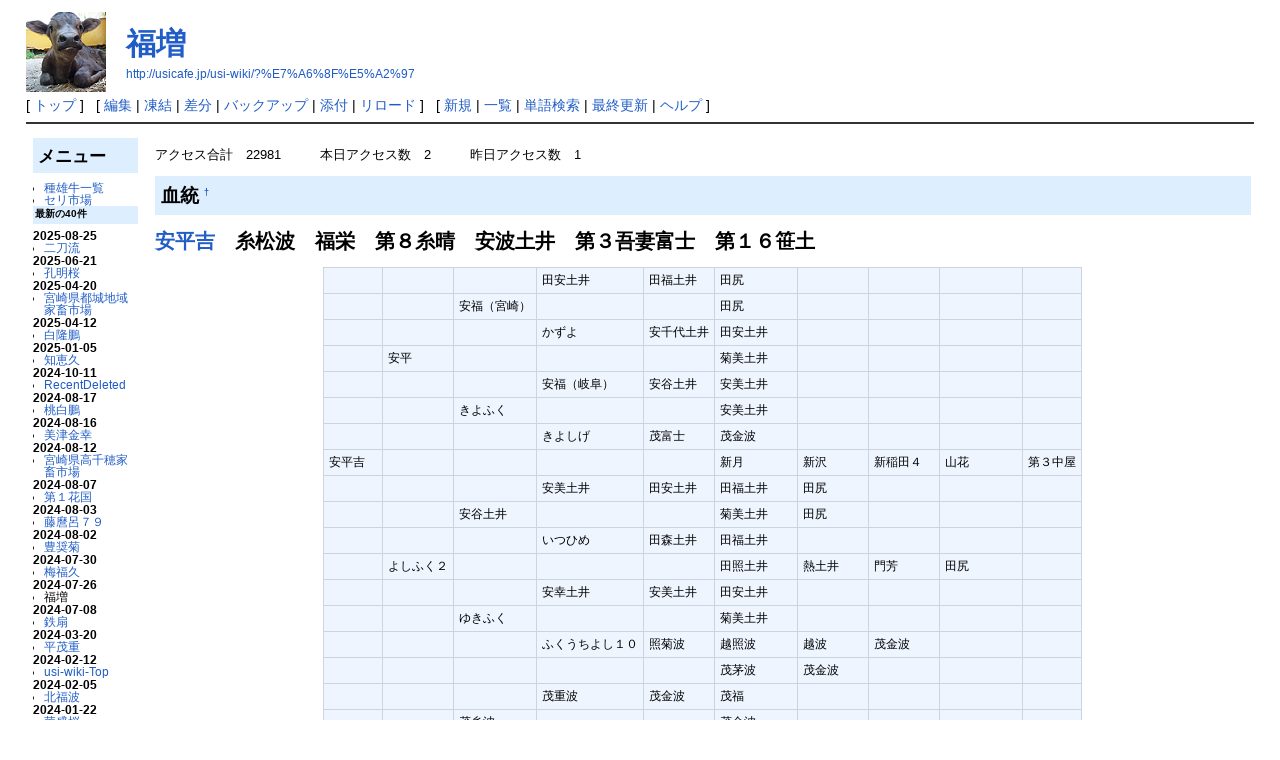

--- FILE ---
content_type: text/html; charset=UTF-8
request_url: http://usicafe.jp/usi-wiki/?%E7%A6%8F%E5%A2%97
body_size: 33648
content:
<?xml version="1.0" encoding="UTF-8" ?>
<!DOCTYPE html PUBLIC "-//W3C//DTD XHTML 1.1//EN" "http://www.w3.org/TR/xhtml11/DTD/xhtml11.dtd">
<html xmlns="http://www.w3.org/1999/xhtml" xml:lang="ja">
<head>
 <meta http-equiv="content-type" content="application/xhtml+xml; charset=UTF-8" />
 <meta http-equiv="content-style-type" content="text/css" />

 <title>福増 - 牛ｗiki</title>

 <link rel="SHORTCUT ICON" href="" />
 <link rel="stylesheet" type="text/css" media="screen" href="skin/pukiwiki.css.php?charset=Shift_JIS" charset="Shift_JIS" />
 <link rel="stylesheet" type="text/css" media="print"  href="skin/pukiwiki.css.php?charset=Shift_JIS&amp;media=print" charset="Shift_JIS" />
 <link rel="alternate" type="application/rss+xml" title="RSS" href="http://usicafe.jp/usi-wiki/?cmd=rss" />

</head>
<body>

<div id="header">
 <a href="http://usicafe.jp/usi-wiki/?usi-wiki-Top"><img id="logo" src="image/pukiwiki.png" width="80" height="80" alt="[PukiWiki]" title="[PukiWiki]" /></a>

 <h1 class="title"><a href="http://usicafe.jp/usi-wiki/?plugin=related&amp;page=%E7%A6%8F%E5%A2%97">福増</a> </h1>

    <a href="http://usicafe.jp/usi-wiki/?%E7%A6%8F%E5%A2%97"><span class="small">http://usicafe.jp/usi-wiki/?%E7%A6%8F%E5%A2%97</span></a>
 
</div>

<div id="navigator">
 [ <a href="http://usicafe.jp/usi-wiki/?usi-wiki-Top" >トップ</a> ] &nbsp;

 [
 	<a href="http://usicafe.jp/usi-wiki/?cmd=edit&amp;page=%E7%A6%8F%E5%A2%97" >編集</a> |
			<a href="http://usicafe.jp/usi-wiki/?cmd=freeze&amp;page=%E7%A6%8F%E5%A2%97" >凍結</a> |
	  <a href="http://usicafe.jp/usi-wiki/?cmd=diff&amp;page=%E7%A6%8F%E5%A2%97" >差分</a> 	| <a href="http://usicafe.jp/usi-wiki/?cmd=backup&amp;page=%E7%A6%8F%E5%A2%97" >バックアップ</a>  	| <a href="http://usicafe.jp/usi-wiki/?plugin=attach&amp;pcmd=upload&amp;page=%E7%A6%8F%E5%A2%97" >添付</a>  | <a href="http://usicafe.jp/usi-wiki/?%E7%A6%8F%E5%A2%97" >リロード</a> ] &nbsp;

 [
 	<a href="http://usicafe.jp/usi-wiki/?plugin=newpage&amp;refer=%E7%A6%8F%E5%A2%97" >新規</a> |
    <a href="http://usicafe.jp/usi-wiki/?cmd=list" >一覧</a>  | <a href="http://usicafe.jp/usi-wiki/?cmd=search" >単語検索</a> | <a href="http://usicafe.jp/usi-wiki/?RecentChanges" >最終更新</a> | <a href="http://usicafe.jp/usi-wiki/?Help" >ヘルプ</a> ]

</div>

<hr class="full_hr" />
<table border="0" style="width:100%">
 <tr>
  <td class="menubar">
   <div id="menubar">
<h2 id="content_2_0">メニュー</h2>
<ul><li><a href="http://usicafe.jp/usi-wiki/?cmd=list#head_15" rel="nofollow">種雄牛一覧</a></li></ul>
<ul><li><a href="http://usicafe.jp/usi-wiki/?%E3%82%BB%E3%83%AA%E5%B8%82%E5%A0%B4" rel="nofollow">セリ市場</a></li></ul>
<h5>最新の40件</h5>
<div><strong>2025-08-25</strong>
<ul>
 <li><a href="http://usicafe.jp/usi-wiki/?%E4%BA%8C%E5%88%80%E6%B5%81" title="二刀流 (126d)">二刀流</a></li>
</ul>
<strong>2025-06-21</strong>
<ul>
 <li><a href="http://usicafe.jp/usi-wiki/?%E5%AD%94%E6%98%8E%E6%A1%9C" title="孔明桜 (191d)">孔明桜</a></li>
</ul>
<strong>2025-04-20</strong>
<ul>
 <li><a href="http://usicafe.jp/usi-wiki/?%E5%AE%AE%E5%B4%8E%E7%9C%8C%E9%83%BD%E5%9F%8E%E5%9C%B0%E5%9F%9F%E5%AE%B6%E7%95%9C%E5%B8%82%E5%A0%B4" title="宮崎県都城地域家畜市場 (253d)">宮崎県都城地域家畜市場</a></li>
</ul>
<strong>2025-04-12</strong>
<ul>
 <li><a href="http://usicafe.jp/usi-wiki/?%E7%99%BD%E9%9A%86%E9%B5%AC" title="白隆鵬 (261d)">白隆鵬</a></li>
</ul>
<strong>2025-01-05</strong>
<ul>
 <li><a href="http://usicafe.jp/usi-wiki/?%E7%9F%A5%E6%81%B5%E4%B9%85" title="知恵久 (357d)">知恵久</a></li>
</ul>
<strong>2024-10-11</strong>
<ul>
 <li><a href="http://usicafe.jp/usi-wiki/?RecentDeleted" title="RecentDeleted (444d)">RecentDeleted</a></li>
</ul>
<strong>2024-08-17</strong>
<ul>
 <li><a href="http://usicafe.jp/usi-wiki/?%E6%A1%83%E7%99%BD%E9%B5%AC" title="桃白鵬 (499d)">桃白鵬</a></li>
</ul>
<strong>2024-08-16</strong>
<ul>
 <li><a href="http://usicafe.jp/usi-wiki/?%E7%BE%8E%E6%B4%A5%E9%87%91%E5%B9%B8" title="美津金幸 (499d)">美津金幸</a></li>
</ul>
<strong>2024-08-12</strong>
<ul>
 <li><a href="http://usicafe.jp/usi-wiki/?%E5%AE%AE%E5%B4%8E%E7%9C%8C%E9%AB%98%E5%8D%83%E7%A9%82%E5%AE%B6%E7%95%9C%E5%B8%82%E5%A0%B4" title="宮崎県高千穂家畜市場 (503d)">宮崎県高千穂家畜市場</a></li>
</ul>
<strong>2024-08-07</strong>
<ul>
 <li><a href="http://usicafe.jp/usi-wiki/?%E7%AC%AC%EF%BC%91%E8%8A%B1%E5%9B%BD" title="第１花国 (509d)">第１花国</a></li>
</ul>
<strong>2024-08-03</strong>
<ul>
 <li><a href="http://usicafe.jp/usi-wiki/?%E8%97%A4%E9%BA%BF%E5%91%82%EF%BC%97%EF%BC%99" title="藤麿呂７９ (513d)">藤麿呂７９</a></li>
</ul>
<strong>2024-08-02</strong>
<ul>
 <li><a href="http://usicafe.jp/usi-wiki/?%E8%B1%8A%E5%A5%A8%E8%8F%8A" title="豊奨菊 (513d)">豊奨菊</a></li>
</ul>
<strong>2024-07-30</strong>
<ul>
 <li><a href="http://usicafe.jp/usi-wiki/?%E6%A2%85%E7%A6%8F%E4%B9%85" title="梅福久 (517d)">梅福久</a></li>
</ul>
<strong>2024-07-26</strong>
<ul>
 <li>福増</li>
</ul>
<strong>2024-07-08</strong>
<ul>
 <li><a href="http://usicafe.jp/usi-wiki/?%E9%89%84%E6%89%87" title="鉄扇 (538d)">鉄扇</a></li>
</ul>
<strong>2024-03-20</strong>
<ul>
 <li><a href="http://usicafe.jp/usi-wiki/?%E5%B9%B3%E8%8C%82%E9%87%8D" title="平茂重 (649d)">平茂重</a></li>
</ul>
<strong>2024-02-12</strong>
<ul>
 <li><a href="http://usicafe.jp/usi-wiki/?usi-wiki-Top" title="usi-wiki-Top (685d)">usi-wiki-Top</a></li>
</ul>
<strong>2024-02-05</strong>
<ul>
 <li><a href="http://usicafe.jp/usi-wiki/?%E5%8C%97%E7%A6%8F%E6%B3%A2" title="北福波 (693d)">北福波</a></li>
</ul>
<strong>2024-01-22</strong>
<ul>
 <li><a href="http://usicafe.jp/usi-wiki/?%E8%8F%AF%E7%9B%9B%E6%A1%9C" title="華盛桜 (706d)">華盛桜</a></li>
</ul>
<strong>2023-11-26</strong>
<ul>
 <li><a href="http://usicafe.jp/usi-wiki/?%E5%BC%81%E6%85%B6%EF%BC%93" title="弁慶３ (764d)">弁慶３</a></li>
</ul>
<strong>2023-11-11</strong>
<ul>
 <li><a href="http://usicafe.jp/usi-wiki/?%E5%8C%97%E7%99%BE%E5%90%88%E5%B9%B3" title="北百合平 (779d)">北百合平</a></li>
</ul>
<strong>2023-09-12</strong>
<ul>
 <li><a href="http://usicafe.jp/usi-wiki/?%E8%8A%B1%E5%9B%BD%E5%AE%89%E7%A6%8F" title="花国安福 (839d)">花国安福</a></li>
</ul>
<strong>2023-06-26</strong>
<ul>
 <li><a href="http://usicafe.jp/usi-wiki/?%E7%BE%8E%E6%B4%A5%E4%B9%8B%E5%9B%BD" title="美津之国 (916d)">美津之国</a></li>
</ul>
<strong>2023-06-21</strong>
<ul>
 <li><a href="http://usicafe.jp/usi-wiki/?%E7%B3%B8%E7%A7%80" title="糸秀 (922d)">糸秀</a></li>
</ul>
<strong>2023-06-12</strong>
<ul>
 <li><a href="http://usicafe.jp/usi-wiki/?%E5%BF%A0%E5%AF%8C%E5%A3%AB" title="忠富士 (931d)">忠富士</a></li>
</ul>
<strong>2023-06-05</strong>
<ul>
 <li><a href="http://usicafe.jp/usi-wiki/?%E7%A6%8F%E4%B9%8B%E5%A7%AB" title="福之姫 (937d)">福之姫</a></li>
</ul>
<strong>2023-04-13</strong>
<ul>
 <li><a href="http://usicafe.jp/usi-wiki/?%E7%99%BE%E5%90%88%E5%8C%97" title="百合北 (990d)">百合北</a></li>
</ul>
<strong>2023-03-19</strong>
<ul>
 <li><a href="http://usicafe.jp/usi-wiki/?%E6%B2%A2%E7%BE%8E%E6%B4%A5%E9%9B%B2" title="沢美津雲 (1016d)">沢美津雲</a></li>
</ul>
<strong>2023-03-15</strong>
<ul>
 <li><a href="http://usicafe.jp/usi-wiki/?%E7%BE%8E%E7%99%BE%E5%90%88" title="美百合 (1020d)">美百合</a></li>
</ul>
<strong>2023-01-11</strong>
<ul>
 <li><a href="http://usicafe.jp/usi-wiki/?%E7%BE%8E%E6%B4%A5%E5%BF%A0%E5%B9%B3" title="美津忠平 (1083d)">美津忠平</a></li>
</ul>
<strong>2022-12-30</strong>
<ul>
 <li><a href="http://usicafe.jp/usi-wiki/?%E5%A4%A7%E7%99%BD%E6%B8%85" title="大白清 (1095d)">大白清</a></li>
</ul>
<strong>2022-11-24</strong>
<ul>
 <li><a href="http://usicafe.jp/usi-wiki/?%E8%8C%82%E6%B4%8B" title="茂洋 (1131d)">茂洋</a></li>
</ul>
<strong>2022-10-12</strong>
<ul>
 <li><a href="http://usicafe.jp/usi-wiki/?%E4%B9%85%E8%8C%82%E7%A6%8F" title="久茂福 (1173d)">久茂福</a></li>
</ul>
<strong>2022-10-11</strong>
<ul>
 <li><a href="http://usicafe.jp/usi-wiki/?%E7%AC%AC%EF%BC%95%E5%AE%89%E6%A0%84" title="第５安栄 (1174d)">第５安栄</a></li>
 <li><a href="http://usicafe.jp/usi-wiki/?%E5%AE%89%E4%BA%80%E5%BF%A0" title="安亀忠 (1175d)">安亀忠</a></li>
</ul>
<strong>2022-10-02</strong>
<ul>
 <li><a href="http://usicafe.jp/usi-wiki/?%E7%BE%8E%E5%9B%BD%E6%A1%9C" title="美国桜 (1184d)">美国桜</a></li>
</ul>
<strong>2022-08-21</strong>
<ul>
 <li><a href="http://usicafe.jp/usi-wiki/?%E5%85%89%E6%AD%A3%E7%A6%8F" title="光正福 (1226d)">光正福</a></li>
</ul>
<strong>2022-08-09</strong>
<ul>
 <li><a href="http://usicafe.jp/usi-wiki/?%E7%A7%80%E8%8F%8A%E8%89%AF" title="秀菊良 (1237d)">秀菊良</a></li>
</ul>
<strong>2022-06-25</strong>
<ul>
 <li><a href="http://usicafe.jp/usi-wiki/?%E5%AF%BF%E6%81%B5%E9%AB%98%E7%A6%8F" title="寿恵高福 (1283d)">寿恵高福</a></li>
</ul>
<strong>2022-06-01</strong>
<ul>
 <li><a href="http://usicafe.jp/usi-wiki/?%E7%BE%8E%E6%B4%A5%E7%85%A7%E9%87%8D" title="美津照重 (1307d)">美津照重</a></li>
</ul>
</div>

<div class="jumpmenu"><a href="#navigator">&uarr;</a></div><h2 id="content_2_1">アクセス</h2>
<p>アクセス計22981　　　本日アクセス2　　　昨日アクセス1<br /></p>
</div>
  </td>
  <td valign="top">
   <div id="body"><p>アクセス合計　22981　　　本日アクセス数　2　　　昨日アクセス数　1</p>
<h2 id="content_1_0">血統  <a class="anchor_super" id="ua0ac5d7" href="http://usicafe.jp/usi-wiki/?%E7%A6%8F%E5%A2%97#ua0ac5d7" title="ua0ac5d7">&dagger;</a></h2>
<p><span style="font-size:20px;display:inline-block;line-height:130%;text-indent:0px"><strong><a href="http://usicafe.jp/usi-wiki/?%E5%AE%89%E5%B9%B3%E5%90%89" title="安平吉 (1722d)">安平吉</a>　糸松波　福栄　第８糸晴　安波土井　第３吾妻富士　第１６笹土</strong></span></p>
<div class="ie5"><table class="style_table" cellspacing="1" border="0"><tbody><tr><td class="style_td">　　　</td><td class="style_td">　　　　</td><td class="style_td">　　　　</td><td class="style_td">田安土井</td><td class="style_td">田福土井　</td><td class="style_td">田尻　　</td><td class="style_td"></td><td class="style_td"></td><td class="style_td"></td><td class="style_td"></td></tr><tr><td class="style_td">　　　</td><td class="style_td">　　　　</td><td class="style_td">安福（宮崎）</td><td class="style_td">　　</td><td class="style_td">　　　　　</td><td class="style_td">田尻　　</td><td class="style_td"></td><td class="style_td"></td><td class="style_td"></td><td class="style_td"></td></tr><tr><td class="style_td">　　　</td><td class="style_td">　　　　</td><td class="style_td">　　　　</td><td class="style_td">かずよ　</td><td class="style_td">安千代土井</td><td class="style_td">田安土井</td><td class="style_td"></td><td class="style_td"></td><td class="style_td"></td><td class="style_td"></td></tr><tr><td class="style_td">　　　</td><td class="style_td">安平　　</td><td class="style_td">　　　　</td><td class="style_td">　　　　</td><td class="style_td">　　　　　</td><td class="style_td">菊美土井</td><td class="style_td"></td><td class="style_td"></td><td class="style_td"></td><td class="style_td"></td></tr><tr><td class="style_td">　　　</td><td class="style_td">　　　　</td><td class="style_td">　　　　</td><td class="style_td">安福（岐阜）</td><td class="style_td">安谷土井</td><td class="style_td">安美土井</td><td class="style_td"></td><td class="style_td"></td><td class="style_td"></td><td class="style_td"></td></tr><tr><td class="style_td">　　　</td><td class="style_td">　　　　</td><td class="style_td">きよふく</td><td class="style_td">　　　　</td><td class="style_td">　　　　　</td><td class="style_td">安美土井</td><td class="style_td"></td><td class="style_td"></td><td class="style_td"></td><td class="style_td"></td></tr><tr><td class="style_td">　　　</td><td class="style_td">　　　　</td><td class="style_td">　　　　</td><td class="style_td">きよしげ</td><td class="style_td">茂富士　　</td><td class="style_td">茂金波　</td><td class="style_td"></td><td class="style_td"></td><td class="style_td"></td><td class="style_td"></td></tr><tr><td class="style_td">安平吉</td><td class="style_td">　　　　</td><td class="style_td">　　　　</td><td class="style_td">　　　　</td><td class="style_td">　　　　　</td><td class="style_td">新月　　</td><td class="style_td">新沢</td><td class="style_td">新稲田４</td><td class="style_td">山花</td><td class="style_td">第３中屋</td></tr><tr><td class="style_td">　　　</td><td class="style_td">　　　　</td><td class="style_td">　　　　</td><td class="style_td">安美土井</td><td class="style_td">田安土井　</td><td class="style_td">田福土井</td><td class="style_td">田尻</td><td class="style_td"></td><td class="style_td"></td><td class="style_td"></td></tr><tr><td class="style_td">　　　</td><td class="style_td">　　　　</td><td class="style_td">安谷土井</td><td class="style_td">　　　　</td><td class="style_td">　　　　　</td><td class="style_td">菊美土井</td><td class="style_td">田尻</td><td class="style_td"></td><td class="style_td"></td><td class="style_td"></td></tr><tr><td class="style_td">　　　</td><td class="style_td">　　　　</td><td class="style_td">　　　　</td><td class="style_td">いつひめ</td><td class="style_td">田森土井　</td><td class="style_td">田福土井</td><td class="style_td"></td><td class="style_td"></td><td class="style_td"></td><td class="style_td"></td></tr><tr><td class="style_td">　　　</td><td class="style_td">よしふく２</td><td class="style_td">　　　</td><td class="style_td">　　　　</td><td class="style_td">　　　　　</td><td class="style_td">田照土井</td><td class="style_td">熱土井</td><td class="style_td">門芳</td><td class="style_td">田尻</td><td class="style_td"></td></tr><tr><td class="style_td">　　　</td><td class="style_td">　　　　</td><td class="style_td">　　　　</td><td class="style_td">安幸土井</td><td class="style_td">安美土井　</td><td class="style_td">田安土井</td><td class="style_td"></td><td class="style_td"></td><td class="style_td"></td><td class="style_td"></td></tr><tr><td class="style_td">　　　</td><td class="style_td">　　　　</td><td class="style_td">ゆきふく</td><td class="style_td">　　　　</td><td class="style_td">　　　　　</td><td class="style_td">菊美土井</td><td class="style_td"></td><td class="style_td"></td><td class="style_td"></td><td class="style_td"></td></tr><tr><td class="style_td">　　　</td><td class="style_td">　　　　</td><td class="style_td">　　　　</td><td class="style_td">ふくうちよし１０</td><td class="style_td">照菊波</td><td class="style_td">越照波</td><td class="style_td">越波</td><td class="style_td">茂金波</td><td class="style_td"></td><td class="style_td"></td></tr><tr><td class="style_td">　　　</td><td class="style_td">　　　　</td><td class="style_td">　　　　</td><td class="style_td">　　　　</td><td class="style_td">　　　　　</td><td class="style_td">茂茅波　</td><td class="style_td">茂金波</td><td class="style_td"></td><td class="style_td"></td><td class="style_td"></td></tr><tr><td class="style_td">　　　</td><td class="style_td">　　　　</td><td class="style_td">　　　　</td><td class="style_td">茂重波　</td><td class="style_td">茂金波　　</td><td class="style_td">茂福　　</td><td class="style_td"></td><td class="style_td"></td><td class="style_td"></td><td class="style_td"></td></tr><tr><td class="style_td">　　　</td><td class="style_td">　　　　</td><td class="style_td">茂糸波　</td><td class="style_td">　　　　</td><td class="style_td">　　　　　</td><td class="style_td">茂金波　</td><td class="style_td"></td><td class="style_td"></td><td class="style_td"></td><td class="style_td"></td></tr><tr><td class="style_td">　　　</td><td class="style_td">　　　　</td><td class="style_td">　　　　</td><td class="style_td">ひらまさ６</td><td class="style_td">第７糸桜</td><td class="style_td">第１４茂</td><td class="style_td"></td><td class="style_td"></td><td class="style_td"></td><td class="style_td"></td></tr><tr><td class="style_td">　　　</td><td class="style_td">糸松波　</td><td class="style_td">　　　　</td><td class="style_td">　　　　</td><td class="style_td">　　　　　</td><td class="style_td">美富　　</td><td class="style_td">第２中山</td><td class="style_td">第６８岡光</td><td class="style_td">第３安達</td><td class="style_td">第３中屋</td></tr><tr><td class="style_td">　　　</td><td class="style_td">　　　　</td><td class="style_td">　　　　</td><td class="style_td">糸花　　</td><td class="style_td">第７糸桜　</td><td class="style_td">第１４茂</td><td class="style_td"></td><td class="style_td"></td><td class="style_td"></td><td class="style_td"></td></tr><tr><td class="style_td">　　　</td><td class="style_td">　　　　</td><td class="style_td">まついと１６</td><td class="style_td">　　</td><td class="style_td">　　　　　</td><td class="style_td">福泉２　</td><td class="style_td">泉２</td><td class="style_td"></td><td class="style_td"></td><td class="style_td"></td></tr><tr><td class="style_td">　　　</td><td class="style_td">　　　　</td><td class="style_td">　　　　</td><td class="style_td">まつしげ</td><td class="style_td">松竜　　　</td><td class="style_td">第１１松田</td><td class="style_td">千代田</td><td class="style_td">第６清国</td><td class="style_td">第６荒神</td><td class="style_td"></td></tr><tr><td class="style_td">かつき５</td><td class="style_td">　　　</td><td class="style_td">　　　　</td><td class="style_td">　　　　</td><td class="style_td">　　　　　</td><td class="style_td">第４倉花</td><td class="style_td">三豊</td><td class="style_td"></td><td class="style_td"></td><td class="style_td"></td></tr><tr><td class="style_td">　　　</td><td class="style_td">　　　　</td><td class="style_td">　　　　</td><td class="style_td">安福　　</td><td class="style_td">安谷土井　</td><td class="style_td">安美土井</td><td class="style_td">田安土井</td><td class="style_td">田福土井</td><td class="style_td">田尻</td><td class="style_td"></td></tr><tr><td class="style_td">　　　</td><td class="style_td">　　　　</td><td class="style_td">福栄　　</td><td class="style_td">　　　　</td><td class="style_td">ちずる　　</td><td class="style_td">安美土井</td><td class="style_td"></td><td class="style_td"></td><td class="style_td"></td><td class="style_td"></td></tr><tr><td class="style_td">　　　</td><td class="style_td">　　　　</td><td class="style_td">　　　　</td><td class="style_td">はるみ　</td><td class="style_td">菊照土井　</td><td class="style_td">茂金波　</td><td class="style_td"></td><td class="style_td"></td><td class="style_td"></td><td class="style_td"></td></tr><tr><td class="style_td">　　　</td><td class="style_td">かつき　</td><td class="style_td">　　　　</td><td class="style_td">　　　　</td><td class="style_td">てつや　　</td><td class="style_td">安谷土井</td><td class="style_td"></td><td class="style_td"></td><td class="style_td"></td><td class="style_td"></td></tr><tr><td class="style_td">　　　</td><td class="style_td">　　　　</td><td class="style_td">　　　　</td><td class="style_td">第８糸晴</td><td class="style_td">第７糸桜　</td><td class="style_td">第１４茂</td><td class="style_td">第６藤盛</td><td class="style_td">第６藤良</td><td class="style_td">森住</td><td class="style_td"></td></tr><tr><td class="style_td">　　　</td><td class="style_td">　　　　</td><td class="style_td">はるやす</td><td class="style_td">　　　　</td><td class="style_td">　　　　　</td><td class="style_td">晴美　　</td><td class="style_td"></td><td class="style_td"></td><td class="style_td"></td><td class="style_td"></td></tr><tr><td class="style_td">　　　</td><td class="style_td">　　　　</td><td class="style_td">　　　　</td><td class="style_td">いしかわ</td><td class="style_td">安波土井　</td><td class="style_td">安美土井</td><td class="style_td"></td><td class="style_td"></td><td class="style_td"></td><td class="style_td"></td></tr><tr><td class="style_td">　　　</td><td class="style_td">　　　　</td><td class="style_td">　　　　</td><td class="style_td">　　　　</td><td class="style_td">第８うめこ</td><td class="style_td">第３吾妻富士</td><td class="style_td">乙社６</td><td class="style_td">茂金波</td><td class="style_td"></td><td class="style_td"></td></tr><tr><td class="style_td">　　　</td><td class="style_td">　　　　</td><td class="style_td">　　　　</td><td class="style_td">　　　　</td><td class="style_td">　　　　　</td><td class="style_td">　　　　</td><td class="style_td">第１６笹土</td><td class="style_td">大林７の１</td><td class="style_td">第１１桑垣内</td><td class="style_td"></td></tr></tbody></table></div>

<div class="jumpmenu"><a href="#navigator">&uarr;</a></div><h2 id="content_1_1">出身地  <a class="anchor_super" id="laa61f93" href="http://usicafe.jp/usi-wiki/?%E7%A6%8F%E5%A2%97#laa61f93" title="laa61f93">&dagger;</a></h2>
<p>産地：鳥取県</p>
<p>繋養地：鳥取県畜産試験場</p>

<div class="jumpmenu"><a href="#navigator">&uarr;</a></div><h2 id="content_1_2">生年月日  <a class="anchor_super" id="yd5f8c04" href="http://usicafe.jp/usi-wiki/?%E7%A6%8F%E5%A2%97#yd5f8c04" title="yd5f8c04">&dagger;</a></h2>

<div class="jumpmenu"><a href="#navigator">&uarr;</a></div><h2 id="content_1_3">登録点数  <a class="anchor_super" id="gcb55593" href="http://usicafe.jp/usi-wiki/?%E7%A6%8F%E5%A2%97#gcb55593" title="gcb55593">&dagger;</a></h2>

<div class="jumpmenu"><a href="#navigator">&uarr;</a></div><h2 id="content_1_4">その他  <a class="anchor_super" id="e05b9e1d" href="http://usicafe.jp/usi-wiki/?%E7%A6%8F%E5%A2%97#e05b9e1d" title="e05b9e1d">&dagger;</a></h2>
<ul class="list1" style="padding-left:16px;margin-left:16px"><li><a href="http://usicafe.jp/usi-wiki/?%E5%8C%97%E7%A6%8F%E6%B3%A2" title="北福波 (693d)">北福波</a>血縁</li></ul>
<ul class="list1" style="padding-left:16px;margin-left:16px"><li><a href="http://www.pref.tottori.lg.jp/154341.htm" rel="nofollow">http://www.pref.tottori.lg.jp/154341.htm</a></li></ul>
<ul class="list1" style="padding-left:16px;margin-left:16px"><li>県基幹種雄牛に認定H26.7.17　<a href="http://www.nnn.co.jp/news/140717/20140717004.html" rel="nofollow">http://www.nnn.co.jp/news/140717/20140717004.html</a></li></ul>

<div class="jumpmenu"><a href="#navigator">&uarr;</a></div><h2 id="content_1_5">コメント  <a class="anchor_super" id="g3e0f1df" href="http://usicafe.jp/usi-wiki/?%E7%A6%8F%E5%A2%97#g3e0f1df" title="g3e0f1df">&dagger;</a></h2>
<ul class="list1" style="padding-left:16px;margin-left:16px"><li>僕もう疲れたよー切り貼りなので多少捻じれているのはご愛敬。３代LIAJなんて本家でも作れない。交配相手を眺めるとこれで<a href="http://usicafe.jp/usi-wiki/?%E5%85%89%E5%B9%B3%E7%85%A7" title="光平照 (1722d)">光平照</a>と肩を並べるなんてすばらしい話だ。IARS持たない点が<a href="http://usicafe.jp/usi-wiki/?%E5%AE%89%E5%B9%B3%E7%85%A7" title="安平照 (1722d)">安平照</a>系より魅力的。多様性の点からも安平吉系の発展に期待。 -- <a href="http://usicafe.jp/usi-wiki/?MSHR" title="MSHR (1722d)">MSHR</a> <span class="comment_date">2014-06-06 (金) 02:48:47</span></li>
<li>重複コメント削除してください。お手数おかけします＞管理人様 -- <a href="http://usicafe.jp/usi-wiki/?MSHR" title="MSHR (1722d)">MSHR</a> <span class="comment_date">2014-06-06 (金) 02:50:00</span></li>
<li>追加御礼。お疲れさまです。 -- <a href="http://usicafe.jp/usi-wiki/?kawabata" title="kawabata (1722d)">kawabata</a> <span class="comment_date">2014-06-06 (金) 03:14:30</span></li>
<li>基幹種雄牛に認定。 -- <a href="http://usicafe.jp/usi-wiki/?kawabata" title="kawabata (1722d)">kawabata</a> <span class="comment_date">2014-07-17 (木) 15:39:08</span></li>
<li>はじめまして。福増、フィーバーのようなので、血統の訂正を。まついとの父・第7糸桜、まつしげの父・松竜、とずれています。 -- <span class="noexists">Ａ５ファーム<a href="http://usicafe.jp/usi-wiki/?cmd=edit&amp;page=%EF%BC%A1%EF%BC%95%E3%83%95%E3%82%A1%E3%83%BC%E3%83%A0&amp;refer=%E7%A6%8F%E5%A2%97">?</a></span> <span class="comment_date">2017-05-30 (火) 21:17:03</span></li>
<li>失礼。自分の訂正です。まついとの父は糸花です。ごめん。 -- <span class="noexists">Ａ５ファーム<a href="http://usicafe.jp/usi-wiki/?cmd=edit&amp;page=%EF%BC%A1%EF%BC%95%E3%83%95%E3%82%A1%E3%83%BC%E3%83%A0&amp;refer=%E7%A6%8F%E5%A2%97">?</a></span> <span class="comment_date">2017-05-30 (火) 21:21:20</span></li>
<li>確かにずれていました。ご指摘ありがとうございます。ただ松竜の系統がこれでいいか自信がありません。 -- <a href="http://usicafe.jp/usi-wiki/?kawabata" title="kawabata (1722d)">kawabata</a> <span class="comment_date">2017-05-30 (火) 21:43:39</span></li>
<li>最近の福増凄い -- <span class="noexists">銀魂<a href="http://usicafe.jp/usi-wiki/?cmd=edit&amp;page=%E9%8A%80%E9%AD%82&amp;refer=%E7%A6%8F%E5%A2%97">?</a></span> <span class="comment_date">2017-08-17 (木) 08:13:49</span></li>
<li>交配相手を選ばない上に生まれも大きく今後の更なる躍進に期待ですね -- <span class="noexists">ｈｉｄｅ<a href="http://usicafe.jp/usi-wiki/?cmd=edit&amp;page=%EF%BD%88%EF%BD%89%EF%BD%84%EF%BD%85&amp;refer=%E7%A6%8F%E5%A2%97">?</a></span> <span class="comment_date">2018-01-26 (金) 11:15:57</span></li>
<li>福増産子の生れ落ちが大きいのって何か理由があるんでしょうか？ -- <span class="noexists">たまごや<a href="http://usicafe.jp/usi-wiki/?cmd=edit&amp;page=%E3%81%9F%E3%81%BE%E3%81%94%E3%82%84&amp;refer=%E7%A6%8F%E5%A2%97">?</a></span> <span class="comment_date">2022-02-09 (水) 14:26:58</span></li>
<li>巨大遺伝子てのがあるみたいですよ。難しいもんです。 -- <a href="http://usicafe.jp/usi-wiki/?MSHR" title="MSHR (1722d)">MSHR</a> <span class="comment_date">2022-02-10 (木) 07:25:00</span></li>
<li>&gt;&gt;MSHR なるほど、ありがとうございます！ -- <span class="noexists">たまごや<a href="http://usicafe.jp/usi-wiki/?cmd=edit&amp;page=%E3%81%9F%E3%81%BE%E3%81%94%E3%82%84&amp;refer=%E7%A6%8F%E5%A2%97">?</a></span> <span class="comment_date">2022-02-11 (金) 15:20:46</span></li>
<li>使う気にもならん、代替は沢山おる -- <span class="noexists">1659<a href="http://usicafe.jp/usi-wiki/?cmd=edit&amp;page=1659&amp;refer=%E7%A6%8F%E5%A2%97">?</a></span> <span class="comment_date">2022-05-22 (日) 11:45:35</span></li>
<li>使う気にもならん、代替は沢山おる -- <span class="noexists">1659<a href="http://usicafe.jp/usi-wiki/?cmd=edit&amp;page=1659&amp;refer=%E7%A6%8F%E5%A2%97">?</a></span> <span class="comment_date">2022-05-22 (日) 12:37:25</span></li>
<li>高齢となりストロー生産に陰りが見えてきているようですね、希少系統ですし有力後継牛の造成に期待します -- [[ hi-hi]] <span class="comment_date">2022-06-01 (水) 08:54:43</span></li>
<li>後継牛、福鶴増　期待できそうな検定成績ですね。血統的にも新たな広がりに期待です -- <span class="noexists">hi-hi<a href="http://usicafe.jp/usi-wiki/?cmd=edit&amp;page=hi-hi&amp;refer=%E7%A6%8F%E5%A2%97">?</a></span> <span class="comment_date">2023-02-22 (水) 11:33:10</span></li>
<li>希少な血液で使いやすく成績も安定していましたが4月に淘汰となりました、県とＬＩＡＪの関係が良好だったころのデビューだったので全国的に利用され後継牛にも恵まれて良かったです --  <span class="comment_date">2024-07-26 (金) 14:39:55</span></li></ul>
<br />
<form action="http://usicafe.jp/usi-wiki/" method="post"> 
<div><input type="hidden" name="encode_hint" value="ぷ" /></div>
 <div>
  <input type="hidden" name="plugin" value="comment" />
  <input type="hidden" name="refer"  value="福増" />
  <input type="hidden" name="comment_no" value="0" />
  <input type="hidden" name="nodate" value="0" />
  <input type="hidden" name="above"  value="1" />
  <input type="hidden" name="digest" value="c88a9c8199aa9704f11b8b6a9b940575" />
  <label for="_p_comment_name_0">お名前: </label><input type="text" name="name" id="_p_comment_name_0" size="15" />

  <input type="text"   name="msg" id="_p_comment_comment_0" size="70" />
  <input type="submit" name="comment" value="コメントの挿入" />
 </div>
</form>
</div>
  </td>
 </tr>
</table>



<hr class="full_hr" />
<!-- Toolbar -->
<div id="toolbar">
 <a href="http://usicafe.jp/usi-wiki/?usi-wiki-Top"><img src="image/top.png" width="20" height="20" alt="トップ" title="トップ" /></a>
 &nbsp;
 	<a href="http://usicafe.jp/usi-wiki/?cmd=edit&amp;page=%E7%A6%8F%E5%A2%97"><img src="image/edit.png" width="20" height="20" alt="編集" title="編集" /></a>			<a href="http://usicafe.jp/usi-wiki/?cmd=freeze&amp;page=%E7%A6%8F%E5%A2%97"><img src="image/freeze.png" width="20" height="20" alt="凍結" title="凍結" /></a>	  <a href="http://usicafe.jp/usi-wiki/?cmd=diff&amp;page=%E7%A6%8F%E5%A2%97"><img src="image/diff.png" width="20" height="20" alt="差分" title="差分" /></a>	<a href="http://usicafe.jp/usi-wiki/?cmd=backup&amp;page=%E7%A6%8F%E5%A2%97"><img src="image/backup.png" width="20" height="20" alt="バックアップ" title="バックアップ" /></a>			<a href="http://usicafe.jp/usi-wiki/?plugin=attach&amp;pcmd=upload&amp;page=%E7%A6%8F%E5%A2%97"><img src="image/file.png" width="20" height="20" alt="添付" title="添付" /></a>		<a href="http://usicafe.jp/usi-wiki/?plugin=template&amp;refer=%E7%A6%8F%E5%A2%97"><img src="image/copy.png" width="20" height="20" alt="複製" title="複製" /></a>	<a href="http://usicafe.jp/usi-wiki/?plugin=rename&amp;refer=%E7%A6%8F%E5%A2%97"><img src="image/rename.png" width="20" height="20" alt="名前変更" title="名前変更" /></a> <a href="http://usicafe.jp/usi-wiki/?%E7%A6%8F%E5%A2%97"><img src="image/reload.png" width="20" height="20" alt="リロード" title="リロード" /></a> &nbsp;
	<a href="http://usicafe.jp/usi-wiki/?plugin=newpage&amp;refer=%E7%A6%8F%E5%A2%97"><img src="image/new.png" width="20" height="20" alt="新規" title="新規" /></a> <a href="http://usicafe.jp/usi-wiki/?cmd=list"><img src="image/list.png" width="20" height="20" alt="一覧" title="一覧" /></a> <a href="http://usicafe.jp/usi-wiki/?cmd=search"><img src="image/search.png" width="20" height="20" alt="単語検索" title="単語検索" /></a> <a href="http://usicafe.jp/usi-wiki/?RecentChanges"><img src="image/recentchanges.png" width="20" height="20" alt="最終更新" title="最終更新" /></a> &nbsp; <a href="http://usicafe.jp/usi-wiki/?Help"><img src="image/help.png" width="20" height="20" alt="ヘルプ" title="ヘルプ" /></a> &nbsp; <a href="http://usicafe.jp/usi-wiki/?cmd=rss&amp;ver=1.0"><img src="image/rss.png" width="36" height="14" alt="最終更新のRSS" title="最終更新のRSS" /></a></div>

<div id="lastmodified">Last-modified: 2024-07-26 (金) 14:39:55  (521d)</div>

<div id="related">Link: <a href="http://usicafe.jp/usi-wiki/?%E5%8C%97%E7%A6%8F%E6%B3%A2">北福波</a>(693d)
 <a href="http://usicafe.jp/usi-wiki/?%E7%A6%8F%E8%8C%82%E5%8C%97">福茂北</a>(1722d)
 <a href="http://usicafe.jp/usi-wiki/?%E5%AE%89%E5%B9%B3%E7%85%A7">安平照</a>(1722d)
 <a href="http://usicafe.jp/usi-wiki/?%E5%AE%89%E5%B9%B3%E5%90%89">安平吉</a>(1722d)
 <a href="http://usicafe.jp/usi-wiki/?%E5%85%89%E5%B9%B3%E7%85%A7">光平照</a>(1722d)
 <a href="http://usicafe.jp/usi-wiki/?%E3%81%9B%E3%82%93">せん</a>(1722d)
 <a href="http://usicafe.jp/usi-wiki/?kawabata">kawabata</a>(1722d)
 <a href="http://usicafe.jp/usi-wiki/?MSHR">MSHR</a>(1722d)</div>

<div id="footer">
 Site admin: <a href="http://usi.cafe.coocan.jp/usi-wiki/">kawabata</a><p />
 <strong>PukiWiki 1.5.0</strong> Copyright &copy; 2001-2006 <a href="http://pukiwiki.sourceforge.jp/">PukiWiki Developers Team</a>. License is <a href="http://www.gnu.org/licenses/gpl.html">GPL</a>.<br /> Based on "PukiWiki" 1.3 by <a href="http://factage.com/yu-ji/">yu-ji</a>.
 Powered by PHP 5.6.40. HTML convert time: 0.057 sec.
</div>

<script>
  (function(i,s,o,g,r,a,m){i['GoogleAnalyticsObject']=r;i[r]=i[r]||function(){
  (i[r].q=i[r].q||[]).push(arguments)},i[r].l=1*new Date();a=s.createElement(o),
  m=s.getElementsByTagName(o)[0];a.async=1;a.src=g;m.parentNode.insertBefore(a,m)
  })(window,document,'script','//www.google-analytics.com/analytics.js','ga');

  ga('create', 'UA-74080834-1', 'auto');
  ga('send', 'pageview');

</script>

</body>
</html>


--- FILE ---
content_type: text/plain
request_url: https://www.google-analytics.com/j/collect?v=1&_v=j102&a=157370591&t=pageview&_s=1&dl=http%3A%2F%2Fusicafe.jp%2Fusi-wiki%2F%3F%25E7%25A6%258F%25E5%25A2%2597&ul=en-us%40posix&dt=%E7%A6%8F%E5%A2%97%20-%20%E7%89%9B%EF%BD%97iki&sr=1280x720&vp=1280x720&_u=IEBAAEABAAAAACAAI~&jid=801700882&gjid=1500349439&cid=1096790437.1766994471&tid=UA-74080834-1&_gid=666700492.1766994471&_r=1&_slc=1&z=1199580127
body_size: -283
content:
2,cG-3DCBTZ9GKB